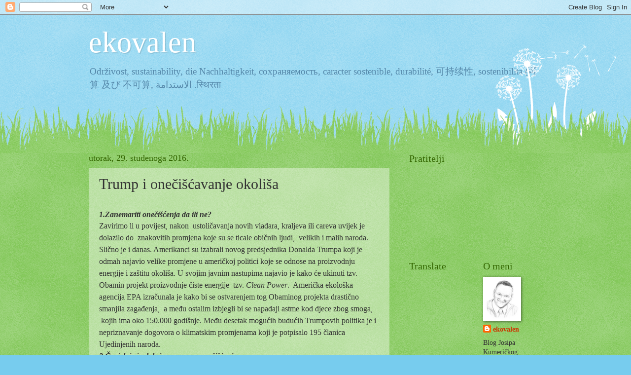

--- FILE ---
content_type: text/html; charset=utf-8
request_url: https://www.google.com/recaptcha/api2/aframe
body_size: 268
content:
<!DOCTYPE HTML><html><head><meta http-equiv="content-type" content="text/html; charset=UTF-8"></head><body><script nonce="F6jEySM7R6kYHap--JwUaA">/** Anti-fraud and anti-abuse applications only. See google.com/recaptcha */ try{var clients={'sodar':'https://pagead2.googlesyndication.com/pagead/sodar?'};window.addEventListener("message",function(a){try{if(a.source===window.parent){var b=JSON.parse(a.data);var c=clients[b['id']];if(c){var d=document.createElement('img');d.src=c+b['params']+'&rc='+(localStorage.getItem("rc::a")?sessionStorage.getItem("rc::b"):"");window.document.body.appendChild(d);sessionStorage.setItem("rc::e",parseInt(sessionStorage.getItem("rc::e")||0)+1);localStorage.setItem("rc::h",'1769419774435');}}}catch(b){}});window.parent.postMessage("_grecaptcha_ready", "*");}catch(b){}</script></body></html>